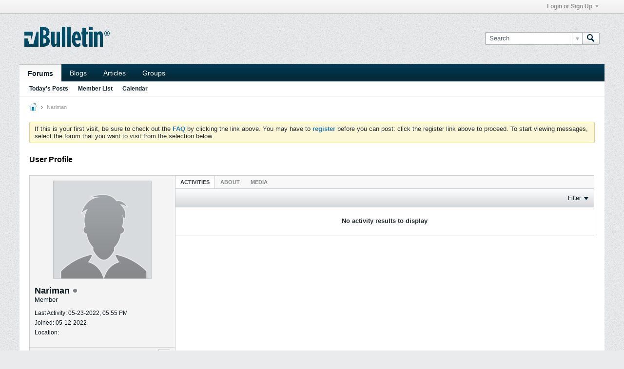

--- FILE ---
content_type: text/html; charset=ISO-8859-1
request_url: https://www.forum.portnov.com/member/14179-nariman
body_size: 7594
content:
<!DOCTYPE html>
<html id="htmlTag" xmlns="http://www.w3.org/1999/xhtml" xml:lang="en" lang="en" dir="ltr">
<head>
	
	
	<base href="https://www.forum.portnov.com/" />
	
		<link rel="Shortcut Icon" href="favicon.ico" type="image/x-icon" />
	

	
	
	
		
		
	

	

	
	<link rel="stylesheet" type="text/css" href="css.php?styleid=4&amp;td=ltr&amp;sheet=css_reset.css,css_unreset.css,css_utilities.css&amp;ts=1698812208 " />
<link rel="stylesheet" type="text/css" href="css.php?styleid=4&amp;td=ltr&amp;sheet=css_imgareaselect-animated.css,css_jquery-ui-1_12_1_custom.css,css_jquery_qtip.css,css_jquery_selectBox.css,css_jquery_autogrow.css,css_global.css,css_fonts.css,css_b_link.css,css_b_layout.css,css_b_button.css,css_b_button_group.css,css_b_icon.css,css_b_tabbed_pane.css,css_b_form_control.css,css_b_form_input.css,css_b_form_select.css,css_b_form_textarea.css,css_b_media.css,css_b_divider.css,css_b_avatar.css,css_b_ajax_loading_indicator.css,css_responsive.css,css_b_vbscroller.css,css_b_theme_selector.css,css_b_top_background.css,css_b_module.css,css_b_comp_menu_horizontal.css,css_b_comp_menu_dropdown.css,css_b_comp_menu_vert.css,css_b_top_menu.css&amp;ts=1698812208 " />

<script type="text/javascript" src="js/header-rollup-564.js"></script>

	
	
		<meta property="og:site_name" content="Portnov Forums" />
		<meta property="og:description" content="User Profile" />
		<meta property="og:url" content="https://www.forum.portnov.com/member/14179-nariman" />
		
		<meta property="og:type" content="website" />
	
	

	
	
	<link rel="canonical" href="https://www.forum.portnov.com/member/14179-nariman" />

	
	<meta name="viewport" content="width=device-width, initial-scale=1, viewport-fit=cover" />

	
	
	

	
	
	
		

	<title>
		
			
			User Profile - 
		
		Portnov Forums
	</title>

	<meta name="description" content="User Profile" />
	<meta name="generator" content="vBulletin 5.6.4" />

	
	

	<link rel="stylesheet" type="text/css" href="css.php?styleid=4&amp;td=ltr&amp;sheet=css_login.css&amp;ts=1698812208 " />
<link class="js-additional-css" rel="stylesheet" type="text/css" href="css.php?styleid=4&amp;td=ltr&amp;sheet=css_additional.css&amp;ts=1698812208 " />
<link rel="stylesheet" type="text/css" href="css.php?styleid=4&amp;td=ltr&amp;sheet=css_profile.css&amp;ts=1698812208 " />

<script type="text/javascript">
		if (location.hash) {
			document.write('<style type="text/css"> a.anchor { display:none;} <\/style>');
		}

		var uploadUrlTarget = "https://www.forum.portnov.com/uploader/url";
		var pageData = {
			"baseurl": "https://www.forum.portnov.com",
			"baseurl_path": "/",
			"baseurl_core": "https://www.forum.portnov.com/core",
			"baseurl_pmchat": "https://www.forum.portnov.com/pmchat/chat",
			"pageid": "8",
			"pagetemplateid": "11",
			"channelid": "",
			"nodeid": "0",
			"userid": "0",
			"username": "Guest",
			"musername": "Guest",
			"user_startofweek": "1",
			
			"user_lang_pickerdateformatoverride": "",
			"user_editorstate": "",
			"textDirLeft": "left",
			"textDirRight": "right",
			"textdirection": "ltr",
			"can_use_sitebuilder": "",
			"cookie_prefix": "bb_v5",
			"cookie_path": "/",
			"cookie_domain": "",
			"inlinemod_cookie_name": "inlinemod_nodes",
			
				"pagenum": "1",
			
			"languageid": "1",
			"threadmarking": "2",
			"lastvisit": "1769431421",
			"phrasedate": "1648156329",
			"optionsdate": "1644428842",
			
			"current_server_datetime": "1769431421",
			"simpleversion": "v=564",
			
			"showhv_post": "1",
			"nextcron": "1769425800",
			"securitytoken": "guest",
			"privacystatus": "0",
			"flash_message": "",
			"registerurl": "https://www.forum.portnov.com/register",
			"activationurl": "https://www.forum.portnov.com/activateuser",
			"helpurl": "https://www.forum.portnov.com/help",
			"contacturl": "https://www.forum.portnov.com/contact-us",
			"datenow": "01-26-2026"
		};
		
		

	</script>
	
	
</head>

	







	

<body id="vb-page-body" class="l-desktop page8 vb-page view-mode logged-out" itemscope itemtype="http://schema.org/WebPage" data-usergroupid="1" data-styleid="4">
<script type="text/javascript">
	vBulletin.Responsive.Debounce.checkBrowserSize();
</script>




	


<div class="b-top-menu__background b-top-menu__background--sitebuilder js-top-menu-sitebuilder h-hide-on-small h-hide">
	<div class="b-top-menu__container">
		<ul class="b-top-menu b-top-menu--sitebuilder js-top-menu-sitebuilder--list js-shrink-event-parent">
			
		</ul>
	</div>
</div>

<nav class="b-top-menu__background js-top-menu-user">
	<div class="b-top-menu__container">
		<ul class="b-top-menu b-top-menu--user js-top-menu-user--list js-shrink-event-parent">
			




	



	<li class="b-top-menu__item b-top-menu__item--no-left-divider b-top-menu__item--no-right-divider username-container js-shrink-event-child">

		<div class="b-comp-menu-dropdown b-comp-menu-dropdown--headerbar js-comp-menu-dropdown b-comp-menu-dropdown--open-on-hover js-login-menu">
			<div id="lnkLoginSignupMenu" class="b-comp-menu-dropdown__trigger js-comp-menu-dropdown__trigger b-comp-menu-dropdown__trigger--arrow b-comp-menu-dropdown__trigger--headerbar js-button" tabindex="0">
				Login or Sign Up
			</div>

			<ul class="b-comp-menu-dropdown__content js-comp-menu-dropdown__content b-comp-menu-dropdown__content--right">

				<li class="b-comp-menu-dropdown__content-item js-comp-menu-dropdown__content-maintain-menu b-comp-menu-dropdown__content-item--no-hover">
					

<div class='js-login-form-main-container login-form-main-container'>

<div class="js-error-box error h-margin-bottom-l h-hide"></div>

<div class="js-login-message-box login-message-box h-hide">
	<div class="h-center-container"><div class="h-center">Logging in...</div></div>
</div>

<form action="" method="post" class="h-clearfix js-login-form-main ">
	<div class="login-fieldset table">
		<div class="tr">
			
				
			
			<span class="td">
				<input type="text" name="username" value="" class="js-login-username b-form-input__input b-form-input__input--full" placeholder="User Name" />
			</span>
		</div>
		<div class="tr">
			<span class="td">
				<input type="password" autocomplete="off" name="password" class="js-login-password b-form-input__input b-form-input__input--full" placeholder="Password" />
			</span>
		</div>
	</div>

	
	

	<div class="secondary-controls h-left h-clear-left h-margin-top-s">
		<label><input type="checkbox" name="rememberme"  />Remember me</label>
	</div>

	<div class="primary-controls h-right h-clear-right h-margin-top-s">
		<button type="button" class="js-login-button b-button b-button--primary">Log in</button>
	</div>

	<div class="secondary-controls h-left h-clear-left">
		<a href="https://www.forum.portnov.com/lostpw" class='b-link lost-password-link'>Forgot password or user name?</a>
	</div>

	<div class="primary-controls h-right h-clear-right">
		
			
			
			
		
		or <a id="idLoginSignup" href="https://www.forum.portnov.com/register?urlpath=aHR0cHM6Ly93d3cuZm9ydW0ucG9ydG5vdi5jb20vbWVtYmVyLzE0MTc5LW5hcmltYW4%3D" target="_top">Sign Up</a>
	</div>

</form>
</div>
				</li>

				
				

				<li id="externalLoginProviders" class="b-comp-menu-dropdown__content-item js-comp-menu-dropdown__content-maintain-menu b-comp-menu-dropdown__content-item--no-hover js-external-login-providers h-clearfix h-hide-imp">
					<span class="h-left h-margin-left-s h-margin-top-s">Log in with</span>
					
					
					
			

			

				</li>

			</ul>

		</div>

	</li>

	

		</ul>
	</div>
</nav>

<div id="sitebuilder-wrapper" class="noselect h-clearfix h-hide-on-small">
	
</div>

<div class="main-navbar-bottom-line"></div>

<div id="outer-wrapper">
<div id="wrapper">

	
	<div id="header-axd" class="header-edit-box axdnum_1 h-clearfix">
		
		<div class="axd-container axd-container_header">
			<div class="admin-only">
				
			</div>
			<div class="axd axd_header">
				
			</div>
		</div>
		<div class="axd-container axd-container_header2">
			<div class="admin-only">
				
			</div>
			<div class="axd axd_header2">
				
			</div>
		</div>
	</div>
	
	
	
	<header class="b-top-background__header-mainnav-subnav">

		
		<div class="b-top-background__header-mainnav">

			
			<div id="header" class="noselect">
				<div class="header-cell">
					
					<div class="site-logo header-edit-box">
						<a href="https://www.forum.portnov.com/"><img src="images/misc/vbulletin5_logo.png" data-orig-src="images/misc/vbulletin5_logo.png" alt="Logo" title="Powered by vBulletin" /></a>
					</div>
				</div>
				<div class="toolbar">
					<ul class="h-right">
						
						
						
						<li class="search-container">
							<form id="searchForm" action="https://www.forum.portnov.com/search" class="h-left" method="GET">
								<div class="h-left">

									
									<div class="search-box h-clearfix">

										<div class="search-term-container">

											<input type="text" name="q" id="q" placeholder="Search" class="search-term b-form-input__input b-form-input__input--shadow" autocomplete="off" />

											<div class="search-menu-container h-clearfix">
												<div class="vertical-divider-left"></div>
												<div class="b-comp-menu-dropdown js-comp-menu-dropdown b-comp-menu-dropdown--open-on-hover b-comp-menu-dropdown--header-search">
													<div class="b-comp-menu-dropdown__trigger js-comp-menu-dropdown__trigger b-comp-menu-dropdown__trigger--arrow js-button" tabindex="0"></div>
													<ul class="b-comp-menu-dropdown__content js-comp-menu-dropdown__content">

	<li class="b-comp-menu-dropdown__content-item b-comp-menu-dropdown__content-item--first b-comp-menu-dropdown__content-item--no-hover js-comp-menu-dropdown__content-maintain-menu">

		<div class="searchPopupBody">

			<label><input type="checkbox" name="searchFields[title_only]" class="searchFields_title_only" value="1" />Search in titles only</label>

			
				
				<label><input type="checkbox" name="searchFields[author][]" class="searchFields_author" value="14179" />Search in posts by Nariman only</label>
			

			

			<div class="b-button-group h-margin-top-xs">
				<button type="submit" id="btnSearch-popup" class="b-button b-button--primary">Search</button>
			</div>

		</div>

		<input type="hidden" name="searchJSON" value="" />
	</li>

	<li class="b-comp-menu-dropdown__content-item js-comp-menu-dropdown__content-maintain-menu">
		<a href="#" id="btnAdvSearch" class="adv-search-btn">Advanced Search</a>
	</li>

</ul>
												</div>
											</div>

										</div>

										<button type="submit" id="btnSearch" class="search-btn" title="Search"><span class="b-icon b-icon__search"></span></button>

									</div>

								</div>
							</form>
						</li>
						
					</ul>
				</div>
				
			</div>

			
			<nav id="channel-tabbar" class="h-clearfix noselect">
				<ul class="channel-tabbar-list h-left b-comp-menu-horizontal js-comp-menu-horizontal js-comp-menu--dropdown-on-small b-comp-menu-dropdown--inactive js-comp-menu-dropdown__content--main-menu h-hide-on-small js-shrink-event-parent">

					
						
					

					
					
					
						
						
						
						<li class="current section-item js-shrink-event-child">
							<a   href="" class="h-left navbar_home">Forums</a>
							
								<span class="channel-tabbar-divider"></span>
							
							<span class="mobile dropdown-icon"><span class="icon h-right"></span></span>
						</li>
					
						
						
						
						<li class=" section-item js-shrink-event-child">
							<a   href="blogs" class="h-left navbar_blogs">Blogs</a>
							
								<span class="channel-tabbar-divider"></span>
							
							<span class="mobile dropdown-icon"><span class="icon h-right"></span></span>
						</li>
					
						
						
						
						<li class=" section-item js-shrink-event-child">
							<a   href="articles" class="h-left navbar_articles">Articles</a>
							
								<span class="channel-tabbar-divider"></span>
							
							<span class="mobile dropdown-icon"><span class="icon h-right"></span></span>
						</li>
					
						
						
						
						<li class=" section-item js-shrink-event-child">
							<a   href="social-groups" class="h-left navbar_social_groups">Groups</a>
							
							<span class="mobile dropdown-icon"><span class="icon h-right"></span></span>
						</li>
					
					
				</ul>
			</nav>


		</div>


		
		<nav id="channel-subtabbar" class="h-clearfix  h-hide-on-small h-block js-channel-subtabbar">
			<ul class="h-left channel-subtabbar-list js-channel-subtabbar-list js-shrink-event-parent">
				
					
					
					<li class=" js-shrink-event-child">
						<a   href="search?searchJSON=%7B%22last%22%3A%7B%22from%22%3A%22lastDay%22%7D%2C%22view%22%3A%22topic%22%2C%22starter_only%22%3A+1%2C%22sort%22%3A%7B%22lastcontent%22%3A%22desc%22%7D%2C%22exclude_type%22%3A%5B%22vBForum_PrivateMessage%22%5D%7D" class="navbar_todays_posts">Today's Posts</a>
					</li>
				
					
					
					<li class=" js-shrink-event-child">
						<a   href="memberlist" class="navbar_member_list">Member List</a>
					</li>
				
					
					
					<li class=" js-shrink-event-child">
						<a   href="calendar" class="navbar_calendar">Calendar</a>
					</li>
				
			</ul>
		</nav>


	</header>


	

	
	
		
		<nav class="breadcrumbs-wrapper">
		<ul id="breadcrumbs" class="h-clearfix" itemprop="breadcrumb">
			<li class="crumb">
				<a class="crumb-link h-flex-valign-center" href="https://www.forum.portnov.com/">
					<span class="b-icon b-icon__home" title="Home"></span>
				</a>
			</li>
			
				
					
					
				
				<li class="crumb">
					<span class="b-icon b-icon__chevron-right--gray separator"></span>
					
						Nariman
					
				</li>
			
		</ul>
		</nav>
	

	

	
	

	

	

<ul id="notices" class="notices">
	
	
		
		<li class="notice restore" data-notice-id="1" data-notice-persistent="1">If this is your first visit, be sure to
		check out the <a href="faq.php" target="_blank"><b>FAQ</b></a> by clicking the
		link above. You may have to <a href="register.php" target="_blank"><b>register</b></a>
		before you can post: click the register link above to proceed. To start viewing messages,
		select the forum that you want to visit from the selection below.</li>
	
</ul>


	


	
	<main id="content">
		<div class="canvas-layout-container js-canvas-layout-container">

<div id="canvas-layout-narrow-wide" class="canvas-layout " data-layout-id="4">

	

	

		
	



	



<!-- row -->
<div class="canvas-layout-row l-row no-columns h-clearfix">

	
	

	

		
		
		

		
	





	



	



	




	
	







<!-- section 200 -->



<div class="canvas-widget-list section-200 js-sectiontype-global_after_breadcrumb h-clearfix l-col__large-12 l-col__small--full l-wide-column">

	

	

	

</div>

	

</div>

	

		
	



	



<!-- row -->
<div class="canvas-layout-row l-row no-columns h-clearfix">

	
	

	

		
		
		

		
	





	



	



	




	
	







<!-- section 2 -->



<div class="canvas-widget-list section-2 js-sectiontype-notice h-clearfix l-col__large-12 l-col__small--full l-wide-column">

	

	
	<!-- *** START WIDGET widgetid:36, widgetinstanceid:40, template:widget_announcement *** -->
	
	


	
	





<div class="b-module canvas-widget default-widget announcement-widget empty" id="widget_40" data-widget-id="36" data-widget-instance-id="40">
	
	<div class="widget-header h-clearfix">
		
		
			
		

		<div class="module-title h-left">
			
				<h1 class="main-title js-main-title hide-on-editmode">Announcement</h1>
				
				
				
			
		</div>
		
			<div class="module-buttons">
				
					<span class="toggle-button module-button-item collapse" title="Collapse" data-toggle-title="Expand"><span class="b-icon b-icon__toggle-collapse">Collapse</span></span>
				
			</div>
		
	</div>
	

	<div class="widget-content">
		
			
				No announcement yet.
				
			
				
	</div>
</div>
	<!-- *** END WIDGET widgetid:36, widgetinstanceid:40, template:widget_announcement *** -->

	<!-- *** START WIDGET widgetid:57, widgetinstanceid:41, template:widget_pagetitle *** -->
	
	


	
	











	




	



<div class="b-module canvas-widget default-widget page-title-widget widget-no-header-buttons widget-no-border" id="widget_41" data-widget-id="57" data-widget-instance-id="41">
	
	<div class="widget-header h-clearfix">
		
		

		<div class="module-title h-left">
			
				<h1 class="main-title js-main-title hide-on-editmode">User Profile</h1>
				
				
				
			
		</div>
		
			<div class="module-buttons">
				
					<span class="toggle-button module-button-item collapse" title="Collapse" data-toggle-title="Expand"><span class="b-icon b-icon__toggle-collapse">Collapse</span></span>
				
			</div>
		
	</div>
	


	
	

</div>
	<!-- *** END WIDGET widgetid:57, widgetinstanceid:41, template:widget_pagetitle *** -->


	

</div>

	

</div>

	

		
	



	



<!-- row -->
<div class="canvas-layout-row l-row has-columns">

	
	

	

		
		
		

		
	





	
		
	



	
		
	



	




	
	





	
	
		
	
	
	



<!-- section 0 -->



<div class="canvas-widget-list section-0 js-sectiontype-secondary h-clearfix l-col__fixed-6 l-col__small--full has-adjacent-right-col l-narrow-column">

	

	
	<!-- *** START WIDGET widgetid:28, widgetinstanceid:42, template:widget_profile_sidebar *** -->
	

	


	
	







	
	



	

	
		
	

	<div class="b-module b-module--contiguous canvas-widget default-widget profile-sidebar-widget widget-no-border widget-no-header widget-no-header-buttons profileSidebar" id="widget_42" data-widget-id="28" data-widget-instance-id="42">
		
	<div class="widget-header h-clearfix">
		
		
			
		

		<div class="module-title h-left">
			
				<h1 class="main-title js-main-title hide-on-editmode">Profile Sidebar</h1>
				
				
				
			
		</div>
		
			<div class="module-buttons">
				
					<span class="toggle-button module-button-item collapse" title="Collapse" data-toggle-title="Expand"><span class="b-icon b-icon__toggle-collapse">Collapse</span></span>
				
			</div>
		
	</div>
	

		<div class="widget-content profile_sidebar_content">

			
			
				<script type="text/javascript">
				(function() {
					var canvasLayout = document.querySelector('.canvas-layout-container .canvas-layout');
					canvasLayout.className += ' b-layout--contiguous';
				})();
				</script>
			

			<div class="profileContainer h-padding-l">
				
					<div class="profile-photo-wrapper h-align-center no-profile-pic">
						<img class="profile-photo" src="./core/images/default/default_avatar_large.png" width="200" height="200" alt="Avatar" id="profilePicImg" />
				

					
				</div>
				<div class="profile-acct">
					
					
						
						
					
					<div class="username">
						Nariman
						
							
							
						
				      	<span class="online-status offline" title="Nariman is offline"><span class="b-icon b-icon__status--gray"></span></span>
					</div>
					<div class="usertitle">Member</div>
				</div>
				
					<div class="status-update h-wordwrap" id="userStatus">
						
					</div>
					<div class="profile-info">
						
						
						
							<div class="profile-info-item">Last Activity: 05-23-2022, 05:55 PM</div>
						
						<div class="profile-info-item">Joined: 05-12-2022</div>
						<div class="profile-info-item">Location: </div>
					</div>
				
			</div>
			<ul class="profile-menulist">
				
					<li class="profile-menulist-item h-padding-horiz-l">
						
						
						
							<a href="https://www.forum.portnov.com/member/14179-nariman/subscriptions"><label>Subscriptions</label><span class="subscriptions-count">1</span></a>
						
					</li>
				
				
				
				
				<li class="profile-menulist-item h-padding-horiz-l">
					
						<a href="https://www.forum.portnov.com/member/14179-nariman/subscribers"><label>Subscribers</label><span class="subscriptions-count">0</span></a>
					
				</li>
				
				
				
				
			</ul>
		</div>
	</div>

	
	

	<!-- *** END WIDGET widgetid:28, widgetinstanceid:42, template:widget_profile_sidebar *** -->


	

</div>

	

		
		
		

		
	





	
		
		
	



	
		
	



	




	
	





	
	
	
	



<!-- section 1 -->



<div class="canvas-widget-list section-1 js-sectiontype-primary h-clearfix l-col__flex-6 l-col__small--full has-adjacent-left-col h-padding-left-xl l-wide-column">

	

	
	<!-- *** START WIDGET widgetid:26, widgetinstanceid:43, template:widget_profile *** -->
	
	


	
	


	




	
		
		
	
	
	
		
		
		
		

		
			
		

		
			
		

		

		
		

		

		
	








	
	



	
	


	
	





	
	
		
		
			
		
	










	



<div class="b-button-group h-margin-bottom-l h-hide-on-large h-block js-movable-toolbar-button-container"></div>

<div class="b-module b-module--contiguous canvas-widget default-widget profile-widget widget-no-border widget-no-header widget-no-header-buttons" id="widget_43" data-widget-id="26" data-widget-instance-id="43" data-widget-default-tab="#activities-tab">
	
	<div class="widget-content">
		<div class="profile-container h-clearfix">
			
				
					
				
				<a id="profile-module-top" class="anchor js-module-top-anchor"></a>
				<div class="tabs profileTabs widget-tabs ui-tabs" id="profileTabs">
					<ul class="widget-tabs-nav profile-tabs-nav js-profile-tabs-nav ui-tabs-nav  b-comp-menu-horizontal js-module-tab-menu js-comp-menu-horizontal js-comp-menu--dropdown-on-xsmall b-comp-menu-dropdown--inactive js-shrink-event-parent" data-allow-history="1">
						
							
								<li class="ui-tabs-active js-shrink-event-child"><a href="#activities-tab" data-url-path="activities">Activities</a></li>
								
								<li class="js-shrink-event-child"><a href="#about-tab" data-url-path="about">About</a></li>
								<li class="js-shrink-event-child"><a href="#media-tab" data-url-path="media">Media</a></li>
							
						

						
						

						
					</ul>

				
					
						
							
							
							
							
							
							
							
								
								
								
								
								
								

								
									
								

								
									
									
								

								
									
								

								

								
									
								

								
									
										
									
								

								

								

								
							

							
							
							
							<div id="activities-tab" class="tab activities-tab widget-tabs-panel h-clearfix " data-url-path="activities">
								<div class="h-left profilePreviewContainer" id="profileFilterContainer">
									
									

									
									
									
										
									
									
									
										
										
									
									
										
									
									
										

										
										
									

									
									
										
									

									
	



	
		
	



	











<div class="conversation-toolbar-wrapper  top h-clear hide-on-editmode
	
" data-allow-history="1">
	<div class="conversation-toolbar">


		

		

			<ul class="toolset-left js-shrink-event-parent ">

				
				<li class="conversation-toolbar-height-shim js-shrink-event-child">
					<div class="b-button">&nbsp;</div>
				</li>

				

				

				

				

				
				

				
				
				

				<!-- new conversation button -->
				
				
				
				
				
				
				<!-- /new conversation button -->

				
				

				
					
				
				
				

				
				
				
				
					
				
				
				
				
				

				
				

			</ul>
		
		

		

		<ul class="toolset-right js-shrink-event-parent">

			

			
			
				
			

			
			

			
				<li class="toolbar-filter toolbar-filter-top js-shrink-event-child">
					<div class="filter-wrapper h-clearfix js-button" tabindex="0">
						<div class="label h-left">Filter</div>
						<div class="arrow vb-icon-wrapper h-left"><span class="vb-icon vb-icon-triangle-down-wide"></span></div>
					</div>
				</li>
			

			

			
		</ul>
	</div>


	

	
		
			
		
		
		<form action="profile/applyfilter" method="post" class="toolbar-filter-overlay h-clearfix">
			<input type="hidden" name="nodeid" value="0" />
			<input type="hidden" name="view" value="conversation_stream" />
			
			
			
			
			
				<input type="hidden" name="per-page" value="10" />
				<input type="hidden" name="pagenum" value="1" />
			
			
				<input type="hidden" name="maxpages" value="20" />
			
			
			
				<input type="hidden" name="userid" value="14179" />
			
			
			
			<input type="hidden" name="showChannelInfo" value="1" />
			<ul class="filter-options-list">
				
				
				<li>
					<div class="filter-header">Time</div>
					<div class="filter-options">
						
						
						
						
						
						
						
						
						
							
						
						
						
						

						
							<label><input type="radio" name="filter_time" value="time_all" /><span>All Time</span></label>
						
						<label><input type="radio" name="filter_time" value="time_today" /><span>Today</span></label>
						<label><input type="radio" name="filter_time" value="time_lastweek" /><span>Last Week</span></label>
						<label><input type="radio" name="filter_time" value="time_lastmonth" checked="checked" class="js-default-checked" /><span>Last Month</span></label>
					</div>
				</li>
				
				
				<li>
					<div class="filter-header">Show</div>
					<div class="filter-options">
						
						
						
						
						
						
						
						
						
						
						
						
						
						
						
							
						
						
						
						

						<label><input type="radio" name="filter_show" value="show_all" checked="checked" class="js-default-checked" /><span>All</span></label>
						<label><input type="radio" name="filter_show" value="vBForum_Text" /><span>Discussions only</span></label>
						<label><input type="radio" name="filter_show" value="vBForum_Gallery" /><span>Photos only</span></label>
						<label><input type="radio" name="filter_show" value="vBForum_Video" /><span>Videos only</span></label>
						<label><input type="radio" name="filter_show" value="vBForum_Link" /><span>Links only</span></label>
						<label><input type="radio" name="filter_show" value="vBForum_Poll" /><span>Polls only</span></label>
						<label><input type="radio" name="filter_show" value="vBForum_Event" /><span>Events only</span></label>
					</div>
				</li>
				
				
					<li>
						<div class="filter-header">Source</div>
						<div class="filter-options">
							
							
							
							
							
							
							
								
							
							
							
							

							
								<label><input type="radio" name="filter_source" value="source_all" checked="checked" class="js-default-checked" /><span>All</span></label>
								<label><input type="radio" name="filter_source" value="source_user" /><span>Nariman only</span></label>
							
							
								<label><input type="radio" name="filter_source" value="source_vm" /><span>Visitor Messages Only</span></label>
							
							<label class="no-filter-option"><a href="https://www.forum.portnov.com/advanced_search">Advanced</a></label>
						</div>
					</li>
				
				
				
				
				

				

				
				<!-- end if prefixsets -->
			</ul>
		</form>

		

		<div class="filtered-by h-clearfix h-hide">
			<label>Filtered by:</label>
			<div class="filter-text-wrapper h-left">
				
				
				
			</div>
			<a href="#" class="clear-all h-hide">Clear All</a>
		</div>
		<div class="new-conversations-strip"><span></span> new posts</div>
	
</div>




									
								</div>
								<ul class="conversation-list list-container stream-view activity-view h-clearfix ajax-order-newest-first">
									
										













									
								</ul>
								<div class="conversation-empty">No activity results to display</div>
								<div class="js-conversation-showmore b-button-group h-margin-top-xl h-hide">
									<div class="js-conversation-showmore-button b-button js-button" tabindex="0">Show More</div>
								</div>
							</div>
						
					
				

					
					
						<div id="about-tab" class="tab about-tab widget-tabs-panel h-clearfix h-hide" data-url-path="about" data-allow-history="1">
							<div class="js-profile-about-container" data-user-id="14179">
								
							</div>
						</div>
					
					
						<div id="media-tab" class="tab media-tab widget-tabs-panel h-clearfix h-hide" data-url-path="media">
							
							
							 

							<div class="js-profile-media-container" data-user-id="14179" data-perpage="15">
								
							</div>
						</div>
					

					
					
					
				</div>
			
		</div>
	</div>
</div>


	<!-- *** END WIDGET widgetid:26, widgetinstanceid:43, template:widget_profile *** -->


	

</div>

	

</div>

	

		
	



	



<!-- row -->
<div class="canvas-layout-row l-row no-columns h-clearfix">

	
	

	

		
		
		

		
	





	



	



	




	
	







<!-- section 3 -->



<div class="canvas-widget-list section-3 js-sectiontype-extra h-clearfix l-col__large-12 l-col__small--full l-wide-column">

	

	

	

</div>

	

</div>

	

		
	



	



<!-- row -->
<div class="canvas-layout-row l-row no-columns h-clearfix">

	
	

	

		
		
		

		
	





	



	



	




	
	







<!-- section 201 -->



<div class="canvas-widget-list section-201 js-sectiontype-global_before_footer h-clearfix l-col__large-12 l-col__small--full l-wide-column">

	

	

	

</div>

	

</div>

	

</div>

</div>
	<div class="h-clear"></div>
</main>

	<footer id="footer">
		
		
		<nav id="footer-tabbar" class="h-clearfix js-shrink-event-parent">
			
			
			
			
			
				
			
			
			<ul class="h-left js-footer-chooser-list h-margin-left-xxl js-shrink-event-child">
				
				
				
			</ul>

			<ul class="nav-list h-right js-footer-nav-list h-margin-right-xxl b-comp-menu-horizontal js-comp-menu-horizontal js-comp-menu--dropdown-on-xsmall b-comp-menu-dropdown--inactive js-shrink-event-child" data-dropdown-trigger-phrase="go_to_ellipsis" data-dropdown-menu-classes="h-margin-vert-l b-comp-menu-dropdown--direction-up" data-dropdown-trigger-classes="b-comp-menu-dropdown__trigger--arrow">
				
				
					
					
					
						
						
					
					
					
					
					
					
					
					

					<li class="">
						<a rel="nofollow" href="https://www.forum.portnov.com/help">Help</a>
					</li>

				
					
					
					
						
						
					
					
					
					
					
					
					
					

					<li class="">
						<a rel="nofollow" href="https://www.forum.portnov.com/contact-us">Contact Us</a>
					</li>

				
				<li><a href="#" class="js-footer-go-to-top">Go to top</a></li>
			</ul>
		</nav>
		
	</footer>
</div>
<div id="footer-copyright">
	<div id="footer-user-copyright"></div>
	<div id="footer-vb-copyright">Powered by <a href="https://www.vbulletin.com" id="vbulletinlink">vBulletin&reg;</a> Version 5.6.4 <br />Copyright &copy; 2026 MH Sub I, LLC dba vBulletin. All rights reserved. </div>
	<div id="footer-current-datetime">All times are GMT-8. This page was generated at 1 minute ago.</div>
</div>
</div>

<div id="loading-indicator" class="js-loading-indicator b-ajax-loading-indicator h-hide">
	<span>Working...</span>
</div>
<div class="js-flash-message b-ajax-loading-indicator b-ajax-loading-indicator--medium h-hide">
	<span class="js-flash-message-content"></span>
</div>
<div id="confirm-dialog" class="sb-dialog">
	<div class="dialog-content h-clearfix">
		<div class="icon h-left"></div>
		<div class="message"></div>
	</div>
	<div class="b-button-group">
		<button id="btnConfirmDialogYes" type="button" class="b-button b-button--primary js-button">Yes</button>
		<button id="btnConfirmDialogNo" type="button" class="b-button b-button--secondary js-button">No</button>
	</div>
</div>
<div id="alert-dialog" class="sb-dialog">
	<div class="dialog-content h-clearfix">
		<div class="icon h-left"></div>
		<div class="message"></div>
	</div>
	<div class="b-button-group">
		<button id="btnAlertDialogOK" type="button" class="b-button b-button--primary js-button">OK</button>
	</div>
</div>
<div id="prompt-dialog" class="sb-dialog">
	<div class="dialog-content table h-clearfix">
		<div class="message td"></div>
		<div class="input-box-container td">
			<input type="text" class="input-box textbox" />
			<textarea class="input-box textbox h-hide" rows="3"></textarea>
		</div>
	</div>
	<div class="js-prompt-error h-hide"></div>
	<div class="b-button-group">
		<button id="btnPromptDialogOK" type="button" class="b-button b-button--primary js-button">OK</button>
		<button id="btnPromptDialogCancel" type="button" class="b-button b-button--secondary js-button">Cancel</button>
	</div>
</div>
<div id="slideshow-dialog" class="sb-dialog slideshow">
	<div class="b-icon b-icon__x-square--gray close-btn">X</div>
	<div class="slideshow-wrapper"></div>
	<div class="caption"></div>
	<div class="thumbnails-wrapper">
		<div class="thumbnails"></div>
	</div>

</div>

<div class="unsubscribe-overlay-container"></div>

<div id="fb-root" data-facebook-language="en_US"></div>




<script type="text/javascript" src="https://ajax.googleapis.com/ajax/libs/jquery/3.5.1/jquery.min.js"></script>



<script type="text/javascript">window.jQuery || document.write('<script type="text/javascript" src="js/jquery/jquery-3.5.1.min.js"><\/script>');</script>

<script type="text/javascript" src="js/footer-rollup-564.js"></script>



<script type="text/javascript">
	
		window.vBulletin = window.vBulletin || {};
	
		vBulletin.version = '5.6.4';
</script>






<script type="text/javascript" src="js/login.js?v=564"></script>
<script type="text/javascript" src="js/profile-sidebar-rollup-564.js"></script>
<script type="text/javascript" src="js/conversation-rollup-564.js"></script>
</body>
</html>